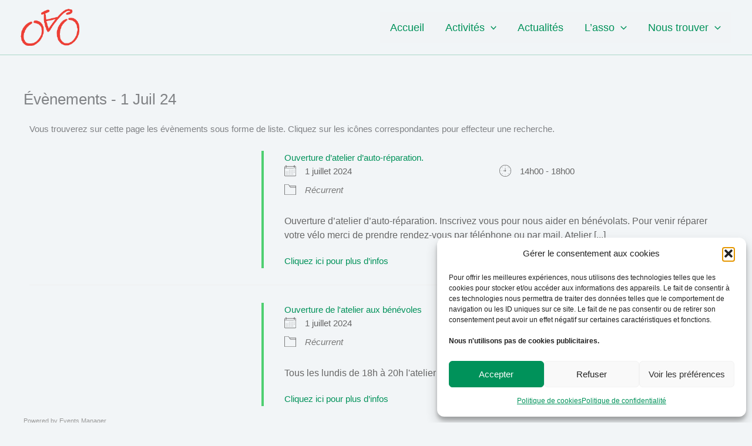

--- FILE ---
content_type: text/css
request_url: https://abicyclette-tulle.fr/wp-content/themes/astra-child/ctc-style.css?ver=6.2.8
body_size: -152
content:
/*
CTC Separate Stylesheet
Updated: 2022-11-23 14:04:38
*/

